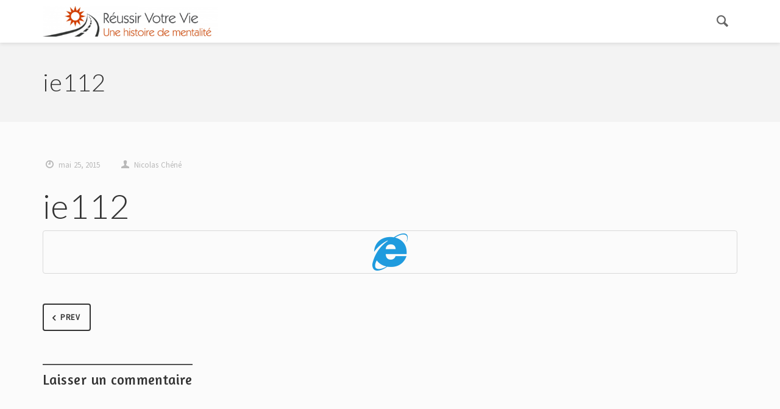

--- FILE ---
content_type: text/html; charset=UTF-8
request_url: http://reussirvotrevie.com/ie112/
body_size: 9824
content:
<!DOCTYPE html>
<html class="no-js " lang="fr-FR" prefix="og: http://ogp.me/ns#" >
<head>
  <meta charset="utf-8">
  <meta name="description" content="Développement personnel"/>
  <meta name="google-site-verification" content="_ARhF3jqutAeste5pXR8ZZiyc0_5yCmu_lRFE2khCfM" />
  <meta name="keywords" content="le développement personnel, réussir sa vie, réussir votre vie, potentiel, nicolas chéné, atteindre ses objectifs, réussir dans la vie, croyances limitantes, anthony robbins, david laroche"/>
  <meta name="author" content="Nicolas Chéné"/>
    <title>ie112 - Fin</title>
  <meta name="viewport" content="width=device-width, initial-scale=1">


  <!-- HTML5 shim and Respond.js IE8 support of HTML5 elements and media queries -->
	<!--[if lt IE 9]>
  	<script src="http://reussirvotrevie.com/wp-content/themes/alpina/assets/js/vendor/html5shiv.js"></script>
  	<script src="http://reussirvotrevie.com/wp-content/themes/alpina/assets/js/vendor/respond.min.js"></script>
	<![endif]-->
	
  <link rel="alternate" type="application/rss+xml" title="Fin Feed" href="http://reussirvotrevie.com/feed/">
  	
  	<style type="text/css">
		a.bbp-author-avatar { display: inline-block; }
		.bbp-reply-author img,
		.bbp-topic-started-by-avatar-avatar img,
		.bbp-topic-freshness-author img  { border-radius: 50%; }
		.bbp-topic-freshness-author a { display: inline-block; }
		.bbp-topic-freshness-author a.bbp-author-name { display: none; }
		.bbp-topic-freshness-author p.bbp-topic-meta { display: inline-block; }
	</style>
	
<!-- This site is optimized with the Yoast SEO plugin v5.0.2 - https://yoast.com/wordpress/plugins/seo/ -->
<link rel="canonical" href="http://reussirvotrevie.com/ie112/" />
<meta property="og:locale" content="fr_FR" />
<meta property="og:type" content="article" />
<meta property="og:title" content="ie112 - Fin" />
<meta property="og:url" content="http://reussirvotrevie.com/ie112/" />
<meta property="og:site_name" content="Fin" />
<meta property="article:publisher" content="http://facebook.com/reussirvotrevie" />
<meta property="article:author" content="https://www.facebook.com/reussirvotrevie" />
<meta property="og:image" content="http://reussirvotrevie.com/wp-content/uploads/2015/05/ie112.png" />
<!-- / Yoast SEO plugin. -->

<link rel='dns-prefetch' href='//s0.wp.com' />
<link rel='dns-prefetch' href='//fonts.googleapis.com' />
<link rel='dns-prefetch' href='//s.w.org' />
<link rel="alternate" type="application/rss+xml" title="Fin &raquo; Flux" href="http://reussirvotrevie.com/feed/" />
<link rel="alternate" type="application/rss+xml" title="Fin &raquo; Flux des commentaires" href="http://reussirvotrevie.com/comments/feed/" />
<link rel="alternate" type="application/rss+xml" title="Fin &raquo; ie112 Flux des commentaires" href="http://reussirvotrevie.com/feed/?attachment_id=1082" />
		<script type="text/javascript">
			window._wpemojiSettings = {"baseUrl":"https:\/\/s.w.org\/images\/core\/emoji\/2.2.1\/72x72\/","ext":".png","svgUrl":"https:\/\/s.w.org\/images\/core\/emoji\/2.2.1\/svg\/","svgExt":".svg","source":{"concatemoji":"http:\/\/reussirvotrevie.com\/wp-includes\/js\/wp-emoji-release.min.js?ver=4.7.31"}};
			!function(t,a,e){var r,n,i,o=a.createElement("canvas"),l=o.getContext&&o.getContext("2d");function c(t){var e=a.createElement("script");e.src=t,e.defer=e.type="text/javascript",a.getElementsByTagName("head")[0].appendChild(e)}for(i=Array("flag","emoji4"),e.supports={everything:!0,everythingExceptFlag:!0},n=0;n<i.length;n++)e.supports[i[n]]=function(t){var e,a=String.fromCharCode;if(!l||!l.fillText)return!1;switch(l.clearRect(0,0,o.width,o.height),l.textBaseline="top",l.font="600 32px Arial",t){case"flag":return(l.fillText(a(55356,56826,55356,56819),0,0),o.toDataURL().length<3e3)?!1:(l.clearRect(0,0,o.width,o.height),l.fillText(a(55356,57331,65039,8205,55356,57096),0,0),e=o.toDataURL(),l.clearRect(0,0,o.width,o.height),l.fillText(a(55356,57331,55356,57096),0,0),e!==o.toDataURL());case"emoji4":return l.fillText(a(55357,56425,55356,57341,8205,55357,56507),0,0),e=o.toDataURL(),l.clearRect(0,0,o.width,o.height),l.fillText(a(55357,56425,55356,57341,55357,56507),0,0),e!==o.toDataURL()}return!1}(i[n]),e.supports.everything=e.supports.everything&&e.supports[i[n]],"flag"!==i[n]&&(e.supports.everythingExceptFlag=e.supports.everythingExceptFlag&&e.supports[i[n]]);e.supports.everythingExceptFlag=e.supports.everythingExceptFlag&&!e.supports.flag,e.DOMReady=!1,e.readyCallback=function(){e.DOMReady=!0},e.supports.everything||(r=function(){e.readyCallback()},a.addEventListener?(a.addEventListener("DOMContentLoaded",r,!1),t.addEventListener("load",r,!1)):(t.attachEvent("onload",r),a.attachEvent("onreadystatechange",function(){"complete"===a.readyState&&e.readyCallback()})),(r=e.source||{}).concatemoji?c(r.concatemoji):r.wpemoji&&r.twemoji&&(c(r.twemoji),c(r.wpemoji)))}(window,document,window._wpemojiSettings);
		</script>
		<style type="text/css">
img.wp-smiley,
img.emoji {
	display: inline !important;
	border: none !important;
	box-shadow: none !important;
	height: 1em !important;
	width: 1em !important;
	margin: 0 .07em !important;
	vertical-align: -0.1em !important;
	background: none !important;
	padding: 0 !important;
}
</style>
<link rel='stylesheet' id='yarppWidgetCss-css'  href='http://reussirvotrevie.com/wp-content/plugins/yet-another-related-posts-plugin/style/widget.css?ver=4.7.31' type='text/css' media='all' />
<link rel='stylesheet' id='et-gf-open-sans-css'  href='http://fonts.googleapis.com/css?family=Open+Sans:400,700' type='text/css' media='all' />
<link rel='stylesheet' id='et_bloom-css-css'  href='http://reussirvotrevie.com/wp-content/plugins/bloom/css/style.css?ver=1.0.6' type='text/css' media='all' />
<link rel='stylesheet' id='et_monarch-css-css'  href='http://reussirvotrevie.com/wp-content/plugins/monarch/css/style.css?ver=1.2.6' type='text/css' media='all' />
<link rel='stylesheet' id='stcr-plugin-style-css'  href='http://reussirvotrevie.com/wp-content/plugins/subscribe-to-comments-reloaded/includes/css/stcr-plugin-style.css?ver=4.7.31' type='text/css' media='all' />
<link rel='stylesheet' id='vc-font-awesome-css'  href='http://reussirvotrevie.com/wp-content/plugins/vc-icon-box/css/font-awesome.min.css?ver=4.7.31' type='text/css' media='all' />
<link rel='stylesheet' id='vc-icon-box-css'  href='http://reussirvotrevie.com/wp-content/plugins/vc-icon-box/css/style.css?ver=4.7.31' type='text/css' media='all' />
<link rel='stylesheet' id='googlefonts-css'  href='http://fonts.googleapis.com/css?family=Amaranth:400|Exo+2:400&subset=latin' type='text/css' media='all' />
<link rel='stylesheet' id='isotope-css-css'  href='http://reussirvotrevie.com/wp-content/plugins/js_composer/assets/css/lib/isotope.css?ver=4.4.2' type='text/css' media='all' />
<link rel='stylesheet' id='prettyphoto-css'  href='http://reussirvotrevie.com/wp-content/plugins/js_composer/assets/lib/prettyphoto/css/prettyPhoto.css?ver=4.4.2' type='text/css' media='screen' />
<!-- Inline jetpack_facebook_likebox -->
<style id='jetpack_facebook_likebox-inline-css' type='text/css'>
.widget_facebook_likebox {
	overflow: hidden;
}

</style>
<link rel='stylesheet' id='et-builder-modules-style-css'  href='http://reussirvotrevie.com/wp-content/plugins/divi-builder/framework/styles/frontend-builder-plugin-style.css?ver=1.1.3' type='text/css' media='all' />
<link rel='stylesheet' id='magnific-popup-css'  href='http://reussirvotrevie.com/wp-content/plugins/divi-builder/framework/styles/magnific_popup.css?ver=1.1.3' type='text/css' media='all' />
<link rel='stylesheet' id='Source_Sans_Pro-400-latin-css'  href='http://fonts.googleapis.com/css?family=Source+Sans+Pro%3A400&#038;subset=latin&#038;ver=4.7.31' type='text/css' media='all' />
<link rel='stylesheet' id='Lato-400-latin-css'  href='http://fonts.googleapis.com/css?family=Lato%3A400&#038;subset=latin&#038;ver=4.7.31' type='text/css' media='all' />
<link rel='stylesheet' id='Lato-700-latin-css'  href='http://fonts.googleapis.com/css?family=Lato%3A700&#038;subset=latin&#038;ver=4.7.31' type='text/css' media='all' />
<link rel='stylesheet' id='Lato-300-latin-css'  href='http://fonts.googleapis.com/css?family=Lato%3A300&#038;subset=latin&#038;ver=4.7.31' type='text/css' media='all' />
<link rel='stylesheet' id='js_composer_front-css'  href='http://reussirvotrevie.com/wp-content/plugins/js_composer/assets/css/js_composer.css?ver=4.4.2' type='text/css' media='all' />
<link rel='stylesheet' id='royalslider-css'  href='http://reussirvotrevie.com/wp-content/themes/alpina/includes/royalslider/royalslider.css' type='text/css' media='screen' />
<link rel='stylesheet' id='ac-fontello-css'  href='http://reussirvotrevie.com/wp-content/themes/alpina/includes/fonts/css/fontello.css?ver=4.7.31' type='text/css' media='all' />
<link rel='stylesheet' id='ac-framework-css'  href='http://reussirvotrevie.com/wp-content/themes/alpina/ac-framework/ac-framework.css' type='text/css' media='screen' />
<link rel='stylesheet' id='ac-vc-plugins-css'  href='http://reussirvotrevie.com/wp-content/themes/alpina/ac-framework/vc-plugins/ac-vc-plugins.css' type='text/css' media='screen' />
<link rel='stylesheet' id='ac-theme-styles-css'  href='http://reussirvotrevie.com/wp-content/themes/alpina/includes/theme-scipts.css' type='text/css' media='screen' />
<link rel='stylesheet' id='shoestrap_css-css'  href='http://reussirvotrevie.com/wp-content/themes/alpina/assets/css/style.css' type='text/css' media='all' />
<style id='shoestrap_css-inline-css' type='text/css'>
.navbar-static-top { margin-top:px !important; margin-bottom:px !important; }
footer.content-info {background:#222222;}#copyright-bar { line-height: 30px; }#footer_social_bar { line-height: 30px; font-size: 16px; text-align: right; }#footer_social_bar a { margin-left: 9px; padding: 3px; color:#dddddd; }
</style>
<link rel='stylesheet' id='ac-alleycat-css'  href='http://reussirvotrevie.com/wp-content/themes/alpina/assets/css/alleycat.css' type='text/css' media='screen' />
<link rel='stylesheet' id='ac-theme-css'  href='http://reussirvotrevie.com/wp-content/themes/alpina/style.css' type='text/css' media='screen' />
<style id='ac-theme-inline-css' type='text/css'>

		.archive.woocommerce ul.products li.product, .archive.woocommerce-page ul.products li.product {
			width: 25%;
		}
	
</style>
<!--[if lte IE 8]>
<link rel='stylesheet' id='jetpack-carousel-ie8fix-css'  href='http://reussirvotrevie.com/wp-content/plugins/jetpack/modules/carousel/jetpack-carousel-ie8fix.css?ver=20121024' type='text/css' media='all' />
<![endif]-->
<link rel='stylesheet' id='jetpack_css-css'  href='http://reussirvotrevie.com/wp-content/plugins/jetpack/css/jetpack.css?ver=5.1.4' type='text/css' media='all' />
<!-- This site uses the Google Analytics by MonsterInsights plugin v6.2.0 - Using Analytics tracking - https://www.monsterinsights.com/ -->
<script type="text/javascript" data-cfasync="false">
	/* Function to detect opted out users */
	function __gaTrackerIsOptedOut() {
		return document.cookie.indexOf(disableStr + '=true') > -1;
	}

	/* Disable tracking if the opt-out cookie exists. */
	var disableStr = 'ga-disable-UA-63331611-1';
	if ( __gaTrackerIsOptedOut() ) {
		window[disableStr] = true;
	}

	/* Opt-out function */
	function __gaTrackerOptout() {
	  document.cookie = disableStr + '=true; expires=Thu, 31 Dec 2099 23:59:59 UTC; path=/';
	  window[disableStr] = true;
	}

	(function(i,s,o,g,r,a,m){i['GoogleAnalyticsObject']=r;i[r]=i[r]||function(){
		(i[r].q=i[r].q||[]).push(arguments)},i[r].l=1*new Date();a=s.createElement(o),
		m=s.getElementsByTagName(o)[0];a.async=1;a.src=g;m.parentNode.insertBefore(a,m)
	})(window,document,'script','//www.google-analytics.com/analytics.js','__gaTracker');

	__gaTracker('create', 'UA-63331611-1', 'auto');
	__gaTracker('set', 'forceSSL', true);
	__gaTracker('send','pageview');
</script>
<!-- / Google Analytics by MonsterInsights -->
<script type='text/javascript' src='http://reussirvotrevie.com/wp-includes/js/jquery/jquery.js?ver=1.12.4'></script>
<script type='text/javascript' src='http://reussirvotrevie.com/wp-includes/js/jquery/jquery-migrate.min.js?ver=1.4.1'></script>
<script type='text/javascript' src='http://reussirvotrevie.com/wp-content/plugins/subscribe-to-comments-reloaded/includes/js/stcr-plugin.js?ver=4.7.31'></script>
<script type='text/javascript' src='http://reussirvotrevie.com/wp-content/themes/alpina/ac-framework/ac-framework.js?ver=4.7.31'></script>
<script type='text/javascript' src='http://reussirvotrevie.com/wp-content/themes/alpina/assets/js/vendor/modernizr-2.7.0.min.js'></script>
<script type='text/javascript' src='http://reussirvotrevie.com/wp-content/plugins/jetpack/_inc/spin.js?ver=1.3'></script>
<script type='text/javascript' src='http://reussirvotrevie.com/wp-content/plugins/jetpack/_inc/jquery.spin.js?ver=1.3'></script>
<link rel='https://api.w.org/' href='http://reussirvotrevie.com/wp-json/' />
<link rel="EditURI" type="application/rsd+xml" title="RSD" href="http://reussirvotrevie.com/xmlrpc.php?rsd" />
<link rel="wlwmanifest" type="application/wlwmanifest+xml" href="http://reussirvotrevie.com/wp-includes/wlwmanifest.xml" /> 
<meta name="generator" content="WordPress 4.7.31" />
<link rel='shortlink' href='http://reussirvotrevie.com/?p=1082' />
<link rel="alternate" type="application/json+oembed" href="http://reussirvotrevie.com/wp-json/oembed/1.0/embed?url=http%3A%2F%2Freussirvotrevie.com%2Fie112%2F" />
<link rel="alternate" type="text/xml+oembed" href="http://reussirvotrevie.com/wp-json/oembed/1.0/embed?url=http%3A%2F%2Freussirvotrevie.com%2Fie112%2F&#038;format=xml" />
<style type="text/css" id="et-social-custom-css">
				 
			</style><style type='text/css' media='screen'>
	h3{ font-family:"Amaranth", arial, sans-serif;}
</style>
<!-- fonts delivered by Wordpress Google Fonts, a plugin by Adrian3.com -->
<link rel='dns-prefetch' href='//v0.wordpress.com'>
<link rel='dns-prefetch' href='//widgets.wp.com'>
<link rel='dns-prefetch' href='//s0.wp.com'>
<link rel='dns-prefetch' href='//0.gravatar.com'>
<link rel='dns-prefetch' href='//1.gravatar.com'>
<link rel='dns-prefetch' href='//2.gravatar.com'>
<link rel='dns-prefetch' href='//jetpack.wordpress.com'>
<link rel='dns-prefetch' href='//s1.wp.com'>
<link rel='dns-prefetch' href='//s2.wp.com'>
<link rel='dns-prefetch' href='//public-api.wordpress.com'>
<link rel='dns-prefetch' href='//i0.wp.com'>
<link rel='dns-prefetch' href='//i1.wp.com'>
<link rel='dns-prefetch' href='//i2.wp.com'>
<style type='text/css'>img#wpstats{display:none}</style><meta name="generator" content="Powered by Visual Composer - drag and drop page builder for WordPress."/>
<!--[if IE 8]><link rel="stylesheet" type="text/css" href="http://reussirvotrevie.com/wp-content/plugins/js_composer/assets/css/vc-ie8.css" media="screen"><![endif]-->		<!-- Facebook Pixel Code -->
		<script>
						!function(f,b,e,v,n,t,s){if(f.fbq)return;n=f.fbq=function(){n.callMethod?
				n.callMethod.apply(n,arguments):n.queue.push(arguments)};if(!f._fbq)f._fbq=n;
				n.push=n;n.loaded=!0;n.version='2.0';n.agent='dvpixelcaffeinewordpress';n.queue=[];t=b.createElement(e);t.async=!0;
				t.src=v;s=b.getElementsByTagName(e)[0];s.parentNode.insertBefore(t,s)}(window,
				document,'script','https://connect.facebook.net/en_US/fbevents.js');
			
			var aepc_pixel = {"pixel_id":"612668332674629","user":{},"enable_advanced_events":"yes","fire_delay":"0"},
				aepc_pixel_args = {},
				aepc_extend_args = function( args ) {
					if ( typeof args === 'undefined' ) {
						args = {};
					}

					for(var key in aepc_pixel_args)
						args[key] = aepc_pixel_args[key];

					return args;
				};

			// Extend args
			if ( 'yes' === aepc_pixel.enable_advanced_events ) {
				aepc_pixel_args.language = navigator.language;

				if ( document.referrer.indexOf( document.domain ) < 0 ) {
					aepc_pixel_args.referrer = document.referrer;
				}
			}

						fbq('init', '612668332674629', aepc_pixel.user);

						setTimeout( function() {
				fbq('track', "PageView", aepc_pixel_args);
			}, aepc_pixel.fire_delay * 1000 );
					</script>
				<noscript><img height="1" width="1" style="display:none"
		               src="https://www.facebook.com/tr?id=612668332674629&ev=PageView&noscript=1"
			/></noscript>
				<!-- End Facebook Pixel Code -->
					<style type="text/css" id="wp-custom-css">
				/*
Bienvenue dans l'éditeur de CSS !

Pour en savoir plus sur le fonctionnement de l'éditeur, vous pouvez vous
rendre sur cette page :
http://wp.me/PEmnE-Bt
*/
#awf_field-67320253 {
	font-size: 2em;
	background: white;
}

#awf_field-67320254 {
	font-size: 2em;
	background: white;
}

#formulaire_aweber {
}			</style>
			
</head><body class="attachment attachment-template-default single single-attachment postid-1082 attachmentid-1082 attachment-png et_bloom et_monarch  ac-theme top-navbar wpb-js-composer js-comp-ver-4.4.2 vc_responsive et_divi_builder">

  
        	
<header class="banner navbar navbar-default topnavbar navbar navbar-fixed-top  fluid" role="banner">
  <div class="container navbar-outer">
    <div class="navbar-header">
      <button type="button" class="navbar-toggle" data-toggle="collapse" data-target=".nav-main, .nav-extras">
        <span class="sr-only">Toggle navigation</span>
        <span class="icon-bar"></span>
        <span class="icon-bar"></span>
        <span class="icon-bar"></span>
      </button>
      <a class="navbar-brand logo" href="http://reussirvotrevie.com/"><img id="site-logo" src="http://reussirvotrevie.com/wp-content/uploads/2015/05/logo-site1-402x70.png" alt="Fin"></a>    </div>
    
		
    <nav class="nav-main navbar-collapse collapse" role="navigation">
    	      	<div id="nav-search-open" class="entypo-icon-search"></div>
			          <form role="search" method="get" id="searchform-nav" class="form-search pull-right navbar-form" action="http://reussirvotrevie.com/">
      <label class="hide" for="s-nav">Search for:</label>
      <input type="text" value="" name="s" id="s-nav" class="form-control search-query" placeholder="Search Fin">
      <div id="nav-search-close" class="entypo-icon-cancel"></div>
    </form>
    <ul class='nav pull-right navbar-nav'>						<li id="mobile-search">
							<form action="http://reussirvotrevie.com" method="GET">
					    	<input type="text" name="s" value="" placeholder="Search Fin" /> <button type="submit" id="searchsubmitnav" class="ac-transparent-btn searchsubmit"><i class="entypo-icon-search"></i></button>
							</form> 
						</li>
						</ul>
    </nav>
      </div>
</header>    
  
  
     
	
		<header class=' ac-page-title fluid  ac-hide-until-ready ' style=''>
			<div class='container'>
				<div class='row'>
				  <h1 class="entry-title " style=''>ie112</h1>
				  		  
			  </div>			  
			</div>
		</header>	
		
		
	
<div class='ac-page-hero-img  ac-no-container-padding    ac-hide-until-ready '></div><div class='ac-page-hero-img ac-no-container-padding    ac-hide-until-ready '></div>  

  <div class="wrap main-section container" role="document">

    
    <div class="content">
      <div class="row bg">
        
        
        <main class="main  no-sidebar  ac_sidebar_faint  col-sm-12"  role="main">
          
	<article class="post-1082 attachment type-attachment status-inherit hentry  ac-hide-until-ready ">
  <header>
  	<div class="row row-meta"><span class="date "><i class="el-icon-time icon"></i> <a href="http://reussirvotrevie.com/ie112/" title="Permalink to ie112" rel="bookmark"><time class="entry-date" datetime="2015-05-25T17:13:10+00:00">mai 25, 2015</time></a></span><span class="author vcard "><i class="el-icon-user icon"></i> <a class="url fn n" href="http://reussirvotrevie.com/author/rvv/" title="View all posts by Nicolas Chéné" rel="author">Nicolas Chéné</a></span></div>   
	  <h1>ie112</h1>
  </header>
  <div class="entry-content">
    <div class="wwsgd" style="display:none;"></div><p class="attachment"><a class="thumbnail img-thumbnail" href='https://i1.wp.com/reussirvotrevie.com/wp-content/uploads/2015/05/ie112.png'><img width="58" height="61" src="https://i1.wp.com/reussirvotrevie.com/wp-content/uploads/2015/05/ie112.png?fit=58%2C61" class="attachment-medium size-medium" alt="" data-attachment-id="1082" data-permalink="http://reussirvotrevie.com/ie112/" data-orig-file="https://i1.wp.com/reussirvotrevie.com/wp-content/uploads/2015/05/ie112.png?fit=58%2C61" data-orig-size="58,61" data-comments-opened="1" data-image-meta="{&quot;aperture&quot;:&quot;0&quot;,&quot;credit&quot;:&quot;&quot;,&quot;camera&quot;:&quot;&quot;,&quot;caption&quot;:&quot;&quot;,&quot;created_timestamp&quot;:&quot;0&quot;,&quot;copyright&quot;:&quot;&quot;,&quot;focal_length&quot;:&quot;0&quot;,&quot;iso&quot;:&quot;0&quot;,&quot;shutter_speed&quot;:&quot;0&quot;,&quot;title&quot;:&quot;&quot;,&quot;orientation&quot;:&quot;0&quot;}" data-image-title="ie112" data-image-description="" data-medium-file="https://i1.wp.com/reussirvotrevie.com/wp-content/uploads/2015/05/ie112.png?fit=58%2C61" data-large-file="https://i1.wp.com/reussirvotrevie.com/wp-content/uploads/2015/05/ie112.png?fit=58%2C61" /></a></p>
    <div class="clearfix"></div>
      </div>
  <footer>
		  
  	<div class='post-bottom-nav'>
	<div class='prev'><a href="http://reussirvotrevie.com/ie112/" rel="prev"><span class="entypo-icon-left-open"></span>Prev</a></div>
  <div class='next'></div>
</div>  </footer>

  

  <!-- comment form start -->
  	
		<div id="respond" class="comment-respond">
							<h3 id="reply-title" class="comment-reply-title">Laisser un commentaire <small><a rel="nofollow" id="cancel-comment-reply-link" href="/ie112/#respond" style="display:none;">Annuler la réponse.</a></small></h3>
						<form id="commentform" class="comment-form">
				<iframe src="http://jetpack.wordpress.com/jetpack-comment/?blogid=92154125&#038;postid=1082&#038;comment_registration=0&#038;require_name_email=1&#038;stc_enabled=1&#038;stb_enabled=1&#038;show_avatars=0&#038;avatar_default=blank&#038;greeting=Laisser+un+commentaire&#038;greeting_reply=R%C3%A9pondre+%C3%A0+%25s&#038;color_scheme=light&#038;lang=fr_FR&#038;jetpack_version=5.1.4&#038;sig=62e55ed35f112a34f65ca9ca800cb35b97418954#parent=http%3A%2F%2Freussirvotrevie.com%2Fie112%2F" style="width:100%; height: 430px; border:0;" name="jetpack_remote_comment" class="jetpack_remote_comment" id="jetpack_remote_comment"></iframe>
				<!--[if !IE]><!-->
				<script>
					document.addEventListener( 'DOMContentLoaded', function () {
						var commentForms = document.getElementsByClassName( 'jetpack_remote_comment' );
						for ( var i = 0; i < commentForms.length; i++ ) {
							commentForms[i].allowTransparency = false;
							commentForms[i].scrolling = 'no';
						}
					} );
				</script>
				<!--<![endif]-->
			</form>
		</div>

		
		<input type="hidden" name="comment_parent" id="comment_parent" value="" />

		    
  <!-- comment form end -->
  
  </article>
        </main><!-- /.main -->

         

        
        
              </div>
    </div><!-- /.content -->
      </div><!-- /.wrap -->
    
        <footer class="content-info fluid" role="contentinfo">

	<div class='container'>
	  <div class="row">
	    	  </div>
  </div>
    
  
  <div id="footer-copyright">
    <article class="container">
    	<div class='row'>
	      <div id="copyright-bar" class="col-lg-12">© 2019 Réussir Votre Vie | <a target="blank_" href="http://reussirvotrevie.com/cgv/">CGV et Politique de Confidentialité</a> | <a target="blank_" href="http://reussirvotrevie.com/a-propos/">À propos</a> | <a target="blank_" href="http://reussirvotrevie.com/me-contacter/">Contact</a> | <a target="blank_" href="http://reussirvotrevie.com/plan-du-site/">Sitemap</a> | </div>
	          	</div>
    </article>
  </div>
  </footer>  
  
  <script type="text/javascript" src="http://reussirvotrevie.com/wp-content/plugins/what-would-seth-godin-do/jquery.cookie.js"></script>
<script type="text/javascript">
    jQuery(document).ready(function() {
        var count;
        if ( !jQuery.cookie('wwsgd_visits') ) {
            count = 1;
        }
        else {
            count = parseInt(jQuery.cookie('wwsgd_visits'), 10) + 1;
        }
        jQuery.cookie('wwsgd_visits', count, { expires: 365, path: "/" });

        if ( count <= 5 ) {
            jQuery(".wwsgd").show();
        }
    });
</script>
	<div style="display:none">
	</div>
<script type='text/javascript' src='http://reussirvotrevie.com/wp-content/plugins/divi-builder/framework/scripts/frontend-builder-global-functions.js?ver=1.1.3'></script>
<script type='text/javascript' src='http://reussirvotrevie.com/wp-content/plugins/jetpack/modules/photon/photon.js?ver=20130122'></script>
<script type='text/javascript' src='http://reussirvotrevie.com/wp-content/plugins/bloom/js/jquery.uniform.min.js?ver=1.0.6'></script>
<script type='text/javascript'>
/* <![CDATA[ */
var bloomSettings = {"ajaxurl":"http:\/\/reussirvotrevie.com\/wp-admin\/admin-ajax.php","pageurl":"http:\/\/reussirvotrevie.com\/ie112\/","stats_nonce":"5ad374d341","subscribe_nonce":"9d64f959df"};
/* ]]> */
</script>
<script type='text/javascript' src='http://reussirvotrevie.com/wp-content/plugins/bloom/js/custom.js?ver=1.0.6'></script>
<script type='text/javascript' src='http://reussirvotrevie.com/wp-content/plugins/bloom/js/idle-timer.min.js?ver=1.0.6'></script>
<script type='text/javascript' src='https://s0.wp.com/wp-content/js/devicepx-jetpack.js?ver=202603'></script>
<script type='text/javascript' src='http://reussirvotrevie.com/wp-content/plugins/monarch/js/idle-timer.min.js?ver=1.2.6'></script>
<script type='text/javascript'>
/* <![CDATA[ */
var monarchSettings = {"ajaxurl":"http:\/\/reussirvotrevie.com\/wp-admin\/admin-ajax.php","pageurl":"http:\/\/reussirvotrevie.com\/ie112\/","stats_nonce":"15d44fce23","share_counts":"1db0694605","follow_counts":"de3a38b20c","total_counts":"8d86041f60","media_single":"d05f0c1f67","media_total":"f7041a3258","generate_all_window_nonce":"76fc80c225","no_img_message":"No images available for sharing on this page"};
/* ]]> */
</script>
<script type='text/javascript' src='http://reussirvotrevie.com/wp-content/plugins/monarch/js/custom.js?ver=1.2.6'></script>
<script type='text/javascript' src='http://reussirvotrevie.com/wp-content/plugins/js_composer/assets/lib/isotope/dist/isotope.pkgd.min.js?ver=4.4.2'></script>
<script type='text/javascript' src='http://reussirvotrevie.com/wp-content/plugins/js_composer/assets/lib/prettyphoto/js/jquery.prettyPhoto.js?ver=4.4.2'></script>
<script type='text/javascript' src='http://reussirvotrevie.com/wp-content/themes/alpina/includes/royalslider/jquery.royalslider.min.js?ver=4.7.31'></script>
<script type='text/javascript' src='http://reussirvotrevie.com/wp-content/themes/alpina/includes/theme-scripts.js?ver=4.7.31'></script>
<script type='text/javascript'>
/* <![CDATA[ */
var jpfbembed = {"appid":"249643311490","locale":"fr_FR"};
/* ]]> */
</script>
<script type='text/javascript' src='http://reussirvotrevie.com/wp-content/plugins/jetpack/_inc/facebook-embed.js'></script>
<script type='text/javascript' src='http://reussirvotrevie.com/wp-content/plugins/divi-builder/framework/scripts/jquery.fitvids.js?ver=1.1.3'></script>
<script type='text/javascript' src='http://reussirvotrevie.com/wp-content/plugins/js_composer/assets/lib/waypoints/waypoints.min.js?ver=4.4.2'></script>
<script type='text/javascript' src='http://reussirvotrevie.com/wp-content/plugins/divi-builder/framework/scripts/jquery.magnific-popup.js?ver=1.1.3'></script>
<script type='text/javascript'>
/* <![CDATA[ */
var et_pb_custom = {"ajaxurl":"http:\/\/reussirvotrevie.com\/wp-admin\/admin-ajax.php","images_uri":"http:\/\/reussirvotrevie.com\/wp-content\/themes\/alpina\/images","builder_images_uri":"http:\/\/reussirvotrevie.com\/wp-content\/plugins\/divi-builder\/framework\/images","et_load_nonce":"70bcf637ea","subscription_failed":"Please, check the fields below to make sure you entered the correct information.","fill_message":"Please, fill in the following fields:","contact_error_message":"Please, fix the following errors:","invalid":"Invalid email","captcha":"Captcha","prev":"Prev","previous":"Previous","next":"Next","wrong_captcha":"You entered the wrong number in captcha.","is_builder_plugin_used":"1","is_divi_theme_used":"","widget_search_selector":".widget_search"};
/* ]]> */
</script>
<script type='text/javascript' src='http://reussirvotrevie.com/wp-content/plugins/divi-builder/framework/scripts/frontend-builder-scripts.js?ver=1.1.3'></script>
<script type='text/javascript' src='http://reussirvotrevie.com/wp-includes/js/comment-reply.min.js?ver=4.7.31'></script>
<script type='text/javascript' src='http://reussirvotrevie.com/wp-content/themes/alpina/assets/js/bootstrap.min.js'></script>
<script type='text/javascript' src='http://reussirvotrevie.com/wp-content/themes/alpina/assets/js/main.js'></script>
<script type='text/javascript' src='http://reussirvotrevie.com/wp-content/themes/alpina/assets/js/vendor/retina.js'></script>
<script type='text/javascript' src='http://reussirvotrevie.com/wp-content/themes/alpina/assets/js/vendor/jquery.fitvids.js'></script>
<script type='text/javascript'>
/* <![CDATA[ */
var jetpackCarouselStrings = {"widths":[370,700,1000,1200,1400,2000],"is_logged_in":"","lang":"fr","ajaxurl":"http:\/\/reussirvotrevie.com\/wp-admin\/admin-ajax.php","nonce":"bbe24a86b6","display_exif":"1","display_geo":"1","single_image_gallery":"1","single_image_gallery_media_file":"","background_color":"black","comment":"Commentaire","post_comment":"Laisser un commentaire","write_comment":"\u00c9crire un commentaire...","loading_comments":"Chargement des commentaires\u2026","download_original":"Afficher dans sa taille r\u00e9elle <span class=\"photo-size\">{0}<span class=\"photo-size-times\">\u00d7<\/span>{1}<\/span>.","no_comment_text":"Veuillez ajouter du contenu \u00e0 votre commentaire.","no_comment_email":"Merci de renseigner une adresse e-mail.","no_comment_author":"Merci de renseigner votre nom.","comment_post_error":"Une erreur s'est produite \u00e0 la publication de votre commentaire. Veuillez nous en excuser, et r\u00e9essayer dans quelques instants.","comment_approved":"Votre commentaire a \u00e9t\u00e9 approuv\u00e9.","comment_unapproved":"Votre commentaire est en attente de validation.","camera":"Appareil photo","aperture":"Ouverture","shutter_speed":"Vitesse d'obturation","focal_length":"Focale","copyright":"Copyright","comment_registration":"0","require_name_email":"1","login_url":"http:\/\/reussirvotrevie.com\/wp-login.php?redirect_to=http%3A%2F%2Freussirvotrevie.com%2Fie112%2F","blog_id":"1","meta_data":["camera","aperture","shutter_speed","focal_length","copyright"],"local_comments_commenting_as":"<fieldset><label for=\"email\">E-mail (Requis)<\/label> <input type=\"text\" name=\"email\" class=\"jp-carousel-comment-form-field jp-carousel-comment-form-text-field\" id=\"jp-carousel-comment-form-email-field\" \/><\/fieldset><fieldset><label for=\"author\">Nom (Requis)<\/label> <input type=\"text\" name=\"author\" class=\"jp-carousel-comment-form-field jp-carousel-comment-form-text-field\" id=\"jp-carousel-comment-form-author-field\" \/><\/fieldset><fieldset><label for=\"url\">Site web<\/label> <input type=\"text\" name=\"url\" class=\"jp-carousel-comment-form-field jp-carousel-comment-form-text-field\" id=\"jp-carousel-comment-form-url-field\" \/><\/fieldset>"};
/* ]]> */
</script>
<script type='text/javascript' src='http://reussirvotrevie.com/wp-content/plugins/jetpack/modules/carousel/jetpack-carousel.js?ver=20170209'></script>
<script type='text/javascript' src='http://reussirvotrevie.com/wp-includes/js/wp-embed.min.js?ver=4.7.31'></script>
<script type='text/javascript'>
/* <![CDATA[ */
var aepc_pixel_events = {"custom_events":{"AdvancedEvents":[{"params":{"login_status":"not_logged_in","post_type":"attachment","object_id":1082,"object_type":"single"},"delay":0}]}};
/* ]]> */
</script>
<script type='text/javascript' src='http://reussirvotrevie.com/wp-content/plugins/pixel-caffeine/build/frontend.js?ver=2.1.2'></script>

		<!--[if IE]>
		<script type="text/javascript">
		if ( 0 === window.location.hash.indexOf( '#comment-' ) ) {
			// window.location.reload() doesn't respect the Hash in IE
			window.location.hash = window.location.hash;
		}
		</script>
		<![endif]-->
		<script type="text/javascript">
			var comm_par_el = document.getElementById( 'comment_parent' ),
			    comm_par = (comm_par_el && comm_par_el.value) ? comm_par_el.value : '',
			    frame = document.getElementById( 'jetpack_remote_comment' ),
			    tellFrameNewParent;

			tellFrameNewParent = function() {
				if ( comm_par ) {
					frame.src = "http://jetpack.wordpress.com/jetpack-comment/?blogid=92154125&postid=1082&comment_registration=0&require_name_email=1&stc_enabled=1&stb_enabled=1&show_avatars=0&avatar_default=blank&greeting=Laisser+un+commentaire&greeting_reply=R%C3%A9pondre+%C3%A0+%25s&color_scheme=light&lang=fr_FR&jetpack_version=5.1.4&sig=62e55ed35f112a34f65ca9ca800cb35b97418954#parent=http%3A%2F%2Freussirvotrevie.com%2Fie112%2F" + '&replytocom=' + parseInt( comm_par, 10 ).toString();
				} else {
					frame.src = "http://jetpack.wordpress.com/jetpack-comment/?blogid=92154125&postid=1082&comment_registration=0&require_name_email=1&stc_enabled=1&stb_enabled=1&show_avatars=0&avatar_default=blank&greeting=Laisser+un+commentaire&greeting_reply=R%C3%A9pondre+%C3%A0+%25s&color_scheme=light&lang=fr_FR&jetpack_version=5.1.4&sig=62e55ed35f112a34f65ca9ca800cb35b97418954#parent=http%3A%2F%2Freussirvotrevie.com%2Fie112%2F";
				}
			};

	
			if ( 'undefined' !== typeof addComment ) {
				addComment._Jetpack_moveForm = addComment.moveForm;

				addComment.moveForm = function( commId, parentId, respondId, postId ) {
					var returnValue = addComment._Jetpack_moveForm( commId, parentId, respondId, postId ), cancelClick, cancel;

					if ( false === returnValue ) {
						cancel = document.getElementById( 'cancel-comment-reply-link' );
						cancelClick = cancel.onclick;
						cancel.onclick = function() {
							var cancelReturn = cancelClick.call( this );
							if ( false !== cancelReturn ) {
								return cancelReturn;
							}

							if ( !comm_par ) {
								return cancelReturn;
							}

							comm_par = 0;

							tellFrameNewParent();

							return cancelReturn;
						};
					}

					if ( comm_par == parentId ) {
						return returnValue;
					}

					comm_par = parentId;

					tellFrameNewParent();

					return returnValue;
				};
			}

	
			if ( window.postMessage ) {
				if ( document.addEventListener ) {
					window.addEventListener( 'message', function( event ) {
						if ( "http:\/\/jetpack.wordpress.com" !== event.origin ) {
							return;
						}

						jQuery( frame ).height( event.data );
					} );
				} else if ( document.attachEvent ) {
					window.attachEvent( 'message', function( event ) {
						if ( "http:\/\/jetpack.wordpress.com" !== event.origin ) {
							return;
						}

						jQuery( frame ).height( event.data );
					} );
				}
			}
		</script>

	<script type='text/javascript' src='https://stats.wp.com/e-202603.js' async defer></script>
<script type='text/javascript'>
	_stq = window._stq || [];
	_stq.push([ 'view', {v:'ext',j:'1:5.1.4',blog:'92154125',post:'1082',tz:'0',srv:'reussirvotrevie.com'} ]);
	_stq.push([ 'clickTrackerInit', '92154125', '1082' ]);
</script>
</body>
</html>

--- FILE ---
content_type: text/css
request_url: http://reussirvotrevie.com/wp-content/themes/alpina/ac-framework/ac-framework.css
body_size: 138
content:
/************************************/
/**** Alleycat Framework styles  ****/ 
/************************************/

/* Image border styles */
.rounded-corners-border {
	border-radius: 5%;	
}

.circle-border {
	border-radius: 50%;
}

--- FILE ---
content_type: text/css
request_url: http://reussirvotrevie.com/wp-content/themes/alpina/style.css
body_size: 326
content:
/*
Theme Name:         Alpina
Theme URI:          http://alleycatthemes.com/themes/alpina/
Description:        Alpina
Version:            1.5
Author:             Alleycat Themes LTD
Author URI:         http://alleycatthemes.com
License: 						GNU General Public License version 3.0
License URI: 				http://www.gnu.org/licenses/gpl-3.0.html
Tags:               light, one-column, two-columns, three-columns, four-columns, left-sidebar, right-sidebar, fluid-layout, responsive-layout, custom-background, custom-colors, featured-images, threaded-comments, theme-options, custom-menu
*/



--- FILE ---
content_type: application/javascript
request_url: http://reussirvotrevie.com/wp-content/themes/alpina/assets/js/main.js
body_size: 154
content:
/*******************/
/**** Theme JS  ****/ 
/*******************/

(function( $ ){
	"use strict";
	
	// -- Events --
	$( window ).resize(function() {

	});
	
	$(window).trigger('resize');

})( jQuery );

--- FILE ---
content_type: text/plain
request_url: https://www.google-analytics.com/j/collect?v=1&_v=j102&a=1628007759&t=pageview&_s=1&dl=http%3A%2F%2Freussirvotrevie.com%2Fie112%2F&ul=en-us%40posix&dt=ie112%20-%20Fin&sr=1280x720&vp=1280x720&_u=YEBAAUABCAAAACAAI~&jid=710860558&gjid=1195206680&cid=218875341.1768708100&tid=UA-63331611-1&_gid=1142881489.1768708100&_r=1&_slc=1&z=1458312977
body_size: -286
content:
2,cG-CWZFM8G6F1